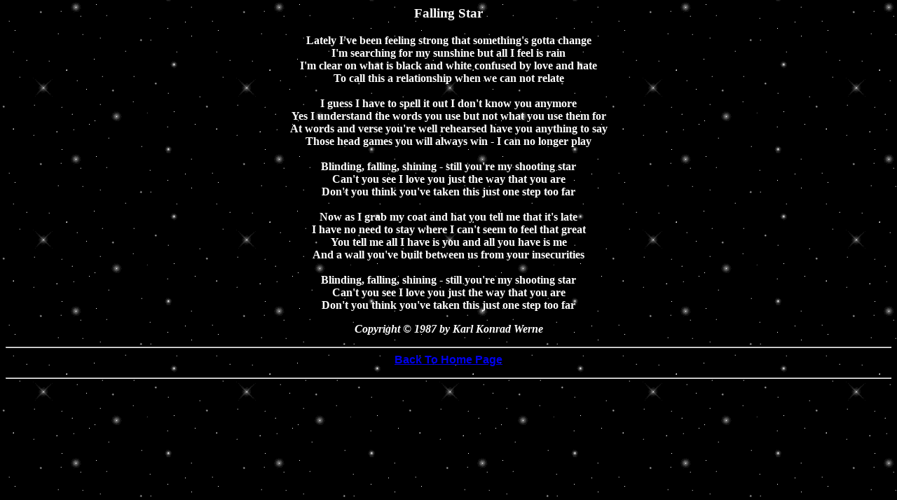

--- FILE ---
content_type: text/html
request_url: http://karlwerne.com/Fallstar.html
body_size: 689
content:
<BODY BACKGROUND ="starback.gif" text = "ffffff">



<center><h3>Falling Star</h3>
<p><B>
Lately I've been feeling strong that something's gotta change<br>
I'm searching for my sunshine but all I feel is rain<br>
I'm clear on what is black and white confused by love and hate<br>
To call this a relationship when we can not relate<br>
<br>
I guess I have to spell it out I don't know you anymore<br>
Yes I understand the words you use but not what you use them for<br>
At words and verse you're well rehearsed have you anything to say<br>
Those head games you will always win - I can no longer play<br>
<br>
Blinding, falling, shining - still you're my shooting star<br>
Can't you see I love you just the way that you are<br>
Don't you think you've taken this just one step too far<br>
<br>
Now as I grab my coat and hat you tell me that it's late<br>
I have no need to stay where I can't seem to feel that great<br>
You tell me all I have is you and all you have is me<br>
And a wall you've built between us from your insecurities<br>
<br>
Blinding, falling, shining - still you're my shooting star<br>
Can't you see I love you just the way that you are<br>
Don't you think you've taken this just one step too far<br>
<p><I>
Copyright � 1987 by Karl Konrad Werne</B></I>
<p><hr>
<font face="Arial"><b><a href="homepage.html">Back To Home Page</b></a></font> 
<p><hr>
